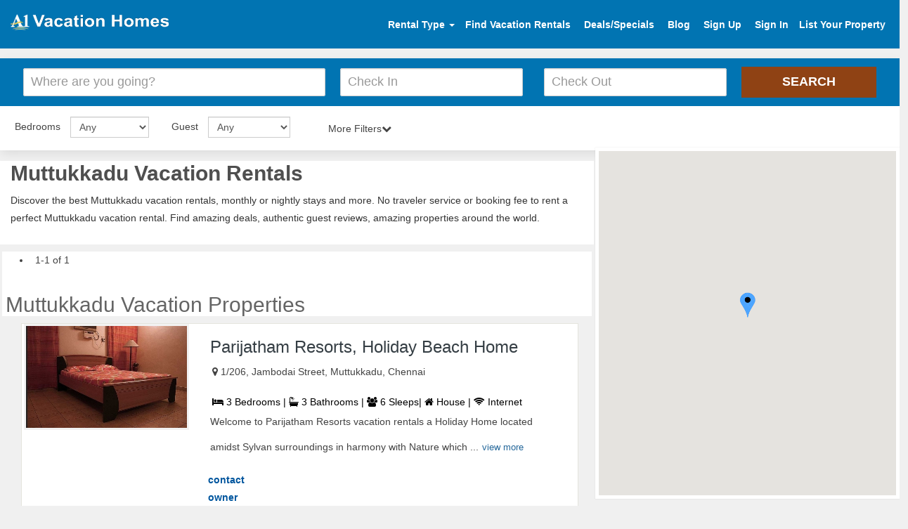

--- FILE ---
content_type: text/html; charset=UTF-8
request_url: https://www.a1vacationhomes.com/muttukkadu-vacation-rentals/c4614
body_size: 9964
content:
<!DOCTYPE html>
<html lang="en">

<head>
    <meta http-equiv="content-type" content="text/html; charset=utf-8" /><meta http-equiv="X-UA-Compatible" content="IE=Edge" /><meta name="viewport" content="width=device-width, initial-scale=1"><title>Muttukkadu Vacation Rentals - by Owner Homes for Rent</title><meta name="description" content="Find the best Muttukkadu vacation rentals by owner, homes, luxury villas & beach condos for rent. No service fee and book directly."><meta name="google-site-verification" content="zIU-du_pZdlW6mtVZGSskMn0jV47KLmzrn0t5tJACZs" /><meta name="msvalidate.01" content="17E8CA8B206C118E41DDB0A5F6A92F20" /><meta name="p:domain_verify" content="d9737dc6f4664cfc566ee093542e6f7f"/><meta name="content-language" content="EN" /><meta name="copyright" content="(c)Copyright 2014-2021 A1VacationHomes.com Inc" /><meta name="ROBOTS" content="NOYDIR" /><meta name="ROBOTS" content="index" /><meta name="author" content="A1VacationHomes" /><meta name="googlebot" content="INDEX"><link rel="canonical" href="https://www.a1vacationhomes.com/muttukkadu-vacation-rentals/c4614"/><meta property="fb:app_id" content="130346870928123"/><meta property="og:type" content="website" /><meta property="og:title" content="Top Muttukkadu Vacation Rentals - by Owner Homes for Rent" /><meta property="og:description" content="Search Find the best Muttukkadu vacation rentals by owner, homes, luxury villas & beach condos for rent. No service fee and book directly." /><meta property="og:url" content="https://www.a1vacationhomes.com/muttukkadu-vacation-rentals/c4614" /><meta property="og:image" content="https://www.a1vacationhomes.com/pvrdesign/img/VacationHomes.png" /><meta property="og:site_name" content="A1VacationHomes.com" /><meta name="twitter:card" content="summary"><meta name="twitter:site" content="https://twitter.com/a1vacationhomes"><meta name="twitter:title" content="A1VacationHomes.com"><meta name="twitter:creator" content="@A1VacationHomes" /><meta name="twitter:description" content="Search vacation homes, condos, villas, beach rentals, cabins, cottages, and many other accommodations. Book with owners directly and SAVE service FEE!"><meta name="twitter:image" content="https://www.a1vacationhomes.com/pvrdesign/sample/img/hero/family.jpeg"><link rel="apple-touch-icon" sizes="57x57" href="/apple-icon-57x57.png"><link rel="apple-touch-icon" sizes="60x60" href="/apple-icon-60x60.png"><link rel="apple-touch-icon" sizes="72x72" href="/apple-icon-72x72.png"><link rel="apple-touch-icon" sizes="76x76" href="/apple-icon-76x76.png"><link rel="apple-touch-icon" sizes="114x114" href="/apple-icon-114x114.png"><link rel="apple-touch-icon" sizes="120x120" href="/apple-icon-120x120.png"><link rel="apple-touch-icon" sizes="144x144" href="/apple-icon-144x144.png"><link rel="apple-touch-icon" sizes="152x152" href="/apple-icon-152x152.png"><link rel="apple-touch-icon" sizes="180x180" href="/apple-icon-180x180.png"><link rel="icon" type="image/png" sizes="192x192"  href="/android-icon-192x192.png"><link rel="icon" type="image/png" sizes="32x32" href="/favicon-32x32.png"><link rel="icon" type="image/png" sizes="96x96" href="/favicon-96x96.png"><link rel="icon" type="image/png" sizes="16x16" href="/favicon-16x16.png"><link rel="manifest" href="/manifest.json"><meta name="msapplication-TileColor" content="#ffffff"><meta name="msapplication-TileImage" content="/ms-icon-144x144.png"><meta name="theme-color" content="#ffffff"><script type="application/ld+json">
{
  "@context": "https://schema.org",
  "@type": "Website",
  "name": "A1VacationHomes.com",
  "alternateName": "A1 Vacation Homes",
  "url": "https://www.a1vacationhomes.com/",
  "logo": "https://www.a1vacationhomes.com/pvrdesign/img/a1logo.png",
  "contactPoint": {
    "@type": "ContactPoint",
    "telephone": "+1 954-837-6078",
    "contactType": "customer service",
    "areaServed": ["US","GB","CA","AI","AW","AU","BS","BM","BR","VG","KY","CR","DO","DM","FR","DE","GR","GP","IN","IL","IT","JM","MY","MV","MT","MX","MA","NL","NZ","PA","PE","PT","PR","BL","LC","MF","VC","ZA","ES","CH","TH","TT","TR","VI","AE","150"]
  },
  "sameAs": [
    "https://www.facebook.com/a1vacationhomes",
    "https://twitter.com/a1vacationhomes",
    "https://www.instagram.com/a1vacationhomes/",
    "https://www.youtube.com/user/A1VacationHomes",
    "https://www.linkedin.com/company/a1vacationhomes",
    "https://www.pinterest.com/a1vacationhomes/",
    "https://a1vacationhome.tumblr.com/",
    "https://www.a1vacationhomes.com/"
  ]
}
</script>        <link href="https://www.a1vacationhomes.com/pvrdesign/sample/destination-css/bootstrap.css" type="text/css" rel="stylesheet">
        <link href="https://www.a1vacationhomes.com/pvrdesign/sample/destination-css/style2.css" rel="stylesheet">
        <link href="https://www.a1vacationhomes.com/pvrdesign/sample/destination-css/searchdestStyle.css" rel="stylesheet" media="all">
        <link href="https://www.a1vacationhomes.com/pvrdesign/sample/destination-css/destinationStyle.css" rel="stylesheet" media="all">
        <link href="https://www.a1vacationhomes.com/pvrdesign/sample/destination-css/font-awesome.css" rel="stylesheet">
        <link href="https://www.a1vacationhomes.com/pvrdesign/css/autocomplete.css" rel="stylesheet">
        <link href="https://www.a1vacationhomes.com/pvrdesign/css/pushy.css" rel="stylesheet">
        <script src="https://code.jquery.com/jquery-3.4.1.slim.min.js" integrity="sha384-J6qa4849blE2+poT4WnyKhv5vZF5SrPo0iEjwBvKU7imGFAV0wwj1yYfoRSJoZ+n" crossorigin="anonymous"></script>
        <script defer src="https://cdn.jsdelivr.net/npm/bootstrap@4.4.1/dist/js/bootstrap.min.js" integrity="sha384-wfSDF2E50Y2D1uUdj0O3uMBJnjuUD4Ih7YwaYd1iqfktj0Uod8GCExl3Og8ifwB6" crossorigin="anonymous"></script>
        <style>
            #pagination_link{margin:0 12px}.rentals{padding-top:1px!important}.breadcrumb{margin-top:0}
        </style>
</head>

<body style="max-width:100%;overflow-x:hidden">
    <link href="https://www.a1vacationhomes.com/pvrdesign/sample/destination-css/hoomeStyle.css" rel="stylesheet"><div class="mobileView_container"><nav class="pushy pushy-left"><ul><!--<li class=""><a href="#"class="rentalType"data-toggle="dropdown">Rental Type <b class="caret"></b></a><ul class="dropdown-menu dropdownHeight"><li><a href="https://www.a1vacationhomes.com/rental-category/beach-rentals/1">Beach Rentals</a></li><li><a href="https://www.a1vacationhomes.com/rental-category/discounted-trips/2">Discounted Trips</a></li><li><a href="https://www.a1vacationhomes.com/rental-category/corporate-rentals/3">Corporate Rentals</a></li><li><a href="https://www.a1vacationhomes.com/rental-category/golf-vacations/4">Golf Vacations</a></li><li><a href="https://www.a1vacationhomes.com/rental-category/adventure-trips/5">Adventure Trips</a></li><li><a href="https://www.a1vacationhomes.com/rental-category/luxury-rentals/6">Luxury Rentals</a></li><li><a href="https://www.a1vacationhomes.com/rental-category/ski-vacations/7">Ski Vacations</a></li><li><a href="https://www.a1vacationhomes.com/rental-category/long-term-rentals/8">Long Term Rentals</a></li><li><a href="https://www.a1vacationhomes.com/rental-category/romantic-vacations/9">Romantic Vacations</a></li><li><a href="https://www.a1vacationhomes.com/rental-category/properties-for-sales/10">Properties For Sales</a></li><li><a href="https://www.a1vacationhomes.com/rental-category/lake-vacations/11">Lake Vacations</a></li><li><a href="https://www.a1vacationhomes.com/rental-category/children-retreats/12">Children Retreats</a></li><li><a href="https://www.a1vacationhomes.com/rental-category/pet-friendly/50">Pet Friendly</a></li><li><a href="https://www.a1vacationhomes.com/rental-category/bed-and-breakfast/30">Bed & Breakfast</a></li></ul>--><li class="account"><a href="https://www.a1vacationhomes.com/find-vacation-rentals/searchdest-frm" class="tclick" data-tloc="Top Nav">Find Vacation Rentals</a><a href="https://www.a1vacationhomes.com/rental-deals/all-deals" class="tclick" data-tloc="Top Nav" data-tkey="Sign Up">Deals/Specials</a> <a href="https://www.a1vacationhomes.com/vacation-rentals/usersSignup" class="tclick" data-tloc="Top Nav" data-tkey="Sign In">Sign Up</a> <a href="https://www.a1vacationhomes.com/vacation-rentals/userslogin" class="tclick" data-tloc="Top Nav" data-tkey="Sign In">Sign In</a></li><li class="list-space"><a href="https://www.a1vacationhomes.com/vacation-rentals/signup">List Your Property</a></li></ul></nav><div class="site-overlay"></div><div class="menu-btn"><i class="fa fa-bars"></i></div></div><header class="site-header"><div class="container-fluid"><a href="https://www.a1vacationhomes.com/" class="logo pull-left"><img width="225" height="36" alt="Vacation rentals" src="https://www.a1vacationhomes.com/pvrdesign/img/a1logo.png"></a><ul class="header-widgets list-inline pull-right" id="header-widgets"><li class=""><a href="#" class="rentalType" data-toggle="dropdown">Rental Type <b class="caret"></b></a><ul class="dropdown-menu dropdownHeight"><li><a href="https://www.a1vacationhomes.com/rental-category/beach-rentals/1">Beach Rentals</a></li><li><a href="https://www.a1vacationhomes.com/rental-category/discounted-trips/2">Discounted Trips</a></li><li><a href="https://www.a1vacationhomes.com/rental-category/corporate-rentals/3">Corporate Rentals</a></li><li><a href="https://www.a1vacationhomes.com/rental-category/golf-vacations/4">Golf Vacations</a></li><li><a href="https://www.a1vacationhomes.com/rental-category/adventure-trips/5">Adventure Trips</a></li><li><a href="https://www.a1vacationhomes.com/rental-category/luxury-rentals/6">Luxury Rentals</a></li><li><a href="https://www.a1vacationhomes.com/rental-category/ski-vacations/7">Ski Vacations</a></li><li><a href="https://www.a1vacationhomes.com/rental-category/long-term-rentals/8">Long Term Rentals</a></li><li><a href="https://www.a1vacationhomes.com/rental-category/romantic-vacations/9">Romantic Vacations</a></li><li><a href="https://www.a1vacationhomes.com/rental-category/properties-for-sales/10">Properties For Sales</a></li><li><a href="https://www.a1vacationhomes.com/rental-category/lake-vacations/11">Lake Vacations</a></li><li><a href="https://www.a1vacationhomes.com/rental-category/children-retreats/12">Children Retreats</a></li><li><a href="https://www.a1vacationhomes.com/rental-category/pet-friendly/50">Pet Friendly</a></li><li><a href="https://www.a1vacationhomes.com/rental-category/bed-and-breakfast/30">Bed & Breakfast</a></li></ul></li><li class="account"><a href="https://www.a1vacationhomes.com/find-vacation-rentals/searchdest-frm" class="tclick" data-tloc="Top Nav">Find Vacation Rentals</a> <a href="https://www.a1vacationhomes.com/rental-deals/all-deals" class="tclick" data-tloc="Top Nav">Deals/Specials</a> <a href="https://www.a1vacationhomes.com/blog" class="tclick" data-tloc="Top Nav">Blog</a> <a href="https://www.a1vacationhomes.com/vacation-rentals/usersSignup" class="tclick" data-tloc="Top Nav" data-tkey="Sign In" id="signin1">Sign Up</a> <a href="https://www.a1vacationhomes.com/vacation-rentals/userslogin" class="tclick" data-tloc="Top Nav" data-tkey="Sign In" id="signin">Sign In</a></li><li class="list-space"><a href="https://www.a1vacationhomes.com/vacation-rentals/signup">List Your Property</a></li></ul></div></header>        <div class="inner-search">
            <div class="inner-search-overlay">
                <div class="filter serchdesti">
                    <div id="hero-search">
                        <div id="search" class="container-flude">
                            <script src="https://www.a1vacationhomes.com/js/jquery-2.2.4.min.js" ></script>
<link rel="stylesheet" href="https://www.a1vacationhomes.com/js/dist/daterangepicker.min.css">
<link href="https://www.a1vacationhomes.com/pvrdesign/sample/destination-css/homepage.css" rel="stylesheet" />
<script  src="https://www.a1vacationhomes.com/js/dist/moment.min.js"></script>
<script  src="https://www.a1vacationhomes.com/js/dist/jquery.daterangepicker.min.js"></script>
<link rel="stylesheet" href="https://cdnjs.cloudflare.com/ajax/libs/jqueryui/1.12.1/themes/excite-bike/jquery-ui.min.css">
<div class="se"><div class="textshows">
    <h2 class="text-center">Muttukkadu Vacation Home Rentals Beachfront</h2>
    <h4 class="text-center">Muttukkadu No Service Fee Vacation Rentals</h4>
</div>
<header>
    <form name="searchfrm" onSubmit="return submit_details()" method="post" action="https://www.a1vacationhomes.com/vacation-rentals/searchdest-frm" class="clearfix"> 
                
        <div class="row row-condensed" style="display: flex; align-items: center; gap: 10px; flex-wrap: wrap; justify-content: center;">
            <div class="col-sm-12 col-md-4" style="min-width: 250px; flex: 1;">
                <div class="form-element">
                                        <input name="keyword" id="keyword" autocomplete="off" type="text" 
                        value="" 
                        class="form-control input-lg form-control-icon icon-location" 
                        placeholder="Where are you going?" 
                        style="width: 100%; height: 45px;">
                </div>
            </div>
            
                        <div id="two-inputs" style="display: flex; flex-wrap: wrap;justify-content: center;">
                <div class="col-xs-6 col-sm-3 col-md-3" style="min-width: 150px; flex: 1;">
                    <div class="form-element">
                        <input name="ch_in" id="ch_in" 
                            value="" 
                            readonly data-date-format="dd MM yyyy" 
                            data-date="17 Jan 2026"
                            class="form-control input-lg form-control-icon icon-calendar" 
                            type="text" placeholder="Check In" 
                            style="width: 100%; height: 45px;">
                    </div>
                </div>
                
                                <div class="col-xs-6 col-sm-3 col-md-3" style="min-width: 150px; flex: 1;">
                    <div class="form-element">
                        <input name="ch_out" id="ch_out" 
                            value="" 
                            readonly data-date-format="dd MM yyyy" 
                            data-date="17 Jan 2026"
                            class="form-control input-lg form-control-icon icon-calendar" 
                            type="text" placeholder="Check Out" 
                            style="width: 100%; height: 45px;">
                    </div>
                </div>
            </div>
            
            <div class="col-xs-12 col-sm-3 col-md-2" style="min-width: 150px;">
                <div class="form-element">
                    <input type="submit" value="Search" 
                        class="btn btn-primary btn-lg btn-block tclick" 
                        style="width: 100%; height: 45px;">
                    <span class="spinner hide"> <span></span> <span></span> <span></span> <span></span> </span>
                </div>
            </div>
        </div>
    </form>
</header>

</div>
<script  src="https://www.a1vacationhomes.com/js/dist/custom_datepicker.js"></script>

<noscript>
    <link href="https://cdnjs.cloudflare.com/ajax/libs/font-awesome/4.7.0/css/font-awesome.min.css" rel="stylesheet">
</noscript>

<script>//<![CDATA[
    (function() {
        var css = document.createElement('link');
        css.href = 'https://cdnjs.cloudflare.com/ajax/libs/font-awesome/4.7.0/css/font-awesome.min.css'
        css.rel = 'stylesheet'
        css.type = 'text/css'
        document.getElementsByTagName('head')[0].appendChild(css);
    })();
    //]]></script>
                                </div>
                        <form method="get" name="filter" class="pager-section">
                            <div class="col-width col-sm-2 custom-space">
                                <div class="form-inline">
                                    <div class="form-group selearrow">
                                        <label for="bedrooms" class="seltext">Bedrooms</label>
                                        <select class="form-control mar-bot" name="bedrooms" id="bedrooms">
                                            <option value="0">Any</option>
                                            <option value="Studio" >Studio</option>
                                            <option value="1-Bedroom" >1 Bedroom</option>
                                            <option value="2-Bedroom" >2 Bedrooms</option>
                                            <option value="3-Bedroom" >3 Bedrooms</option>
                                            <option value="4-Bedroom" >4 Bedrooms</option>
                                            <option value="5-Bedroom" >5 Bedrooms</option>
                                            <option value="6-Bedroom" >6 Bedrooms</option>
                                            <option value="7-Bedroom" >7 Bedrooms</option>
                                            <option value="8-Bedroom" >8 Bedrooms</option>
                                            <option value="9-Bedroom" >9 Bedrooms</option>
                                            <option value="10-Bedroom" >10 Bedrooms</option>
                                            <option value="11-Bedroom"  >11 Bedrooms</option>
                                            <option value="12-Bedroom" >12 Bedrooms</option>
                                            <option value="13-Bedroom" >13 Bedrooms</option>
                                            <option value="14-Bedroom" >14 Bedrooms</option>
                                            <option value="15-Bedroom" >15 Bedrooms</option>
                                            <option value="16-Bedroom" >16 Bedrooms</option>
                                        </select>
                                    </div>
                                </div>
                            </div>
                            <div class="col-width col-sm-2 custom-space">
                                <div class="form-inline">
                                    <div class="form-group wsselectarrow">
                                        <label for="guest" class="seltext">Guest</label>
                                        <select aria-labelledby="guest" class="form-control ws" name="guest" id="guest">
                                            <option value="0">Any</option>
                                            <option value="1" >1+</option>
                                            <option value="2"  >2+</option>
                                            <option value="3" >3+</option>
                                            <option value="4" >4+</option>
                                            <option value="5" >5+</option>
                                            <option value="6" >6+</option>
                                            <option value="7" >7+</option>
                                            <option value="8" >8+</option>
                                            <option value="9" >9+</option>
                                            <option value="10" >10+</option>
                                            <option value="11" >11+</option>
                                            <option value="12" >12+</option>
                                            <option value="13" >13+</option>
                                            <option value="14" >14+</option>
                                            <option value="15" >15+</option>
                                            <option value="16" >16+</option>
                                        </select>
                                    </div>
                                </div>
                            </div>
                            <div class="col-width2 col-sm-2 custom-space option-heading"><span data-action="more" class=""></span><span class="hidden" data-action="fewer">Fewer Filters</span><span class="arrow-up is-hidden">Fewer Filters<i class="fa fa-chevron-up"></i></span><span class="arrow-down">More Filters<i class="fa fa-chevron-down"></i></span></div>
                            <div
                            class="option-content is-hidden">
                                <div class="row aminicss">
                                    <div class="col-md-4 clearlap"><strong>Amenities</strong>
                                        <ul class="clearfix">
                                            <li>
                                                <input type="checkbox" value="Air-Conditioning"  name="amenties[]"><span>Air Conditioning</span></li>
                                            <li>
                                                <input type="checkbox" value="Balcony"  name="amenties[]"><span>Balcony</span></li>
                                            <li>
                                                <input type="checkbox" value="Community-Pool"  name="amenties[]"><span>Community Pool</span></li>
                                            <li>
                                                <input type="checkbox" value="Fireplace"  name="amenties[]"><span>Fireplace</span></li>
                                            <li>
                                                <input type="checkbox" value="Hot-tub/Jacuzzi"  name="amenties[]"><span>Hot tub/Jacuzzi</span></li>
                                            <li>
                                                <input type="checkbox" value="Internet"  name="amenties[]"><span>Internet</span></li>
                                            <li>
                                                <input type="checkbox" value="Private-Pool"  name="amenties[]"><span>Private Pool</span></li>
                                            <li>
                                                <input type="checkbox" value="Sauna"  name="amenties[]"><span>Sauna</span></li>
                                            <li>
                                                <input type="checkbox" value="Washing-Machine"  name="amenties[]"><span>Washing Machine</span></li>
                                            <li>
                                                <input type="checkbox" value="Wi-fi"  name="amenties[]"><span>Wi-fi</span></li>
                                        </ul>
                                    </div>
                                    <div class="col-md-8"><strong>Property Type</strong>
                                        <div class="row">
                                            <ul class="col-md-6 clearfix">
                                                <li>
                                                    <input type="checkbox" value="Barn"  class="group-checkable" name="property_type[]"><span>Barn</span></li>
                                                <li>
                                                    <input type="checkbox" value="Boat"  class="group-checkable" name="property_type[]"><span>Boat</span></li>
                                                <li>
                                                    <input type="checkbox" value="Bungalow"  class="group-checkable" name="property_type[]"><span>Bungalow</span></li>
                                                <li>
                                                    <input type="checkbox" value="Cabin"  class="group-checkable" name="property_type[]"><span>Cabin</span></li>
                                                <li>
                                                    <input type="checkbox" value="Castle"  class="group-checkable" name="property_type[]"><span>Castle</span></li>
                                                <li>
                                                    <input type="checkbox" value="Chalet"  class="group-checkable" name="property_type[]"><span>Chalet</span></li>
                                                <li>
                                                    <input type="checkbox" value="Condo"  class="group-checkable" name="property_type[]"><span>Condo</span></li>
                                                <li>
                                                    <input type="checkbox" value="Cottage"  class="group-checkable" name="property_type[]"><span>Cottage</span></li>
                                                <li>
                                                    <input type="checkbox" value="Estate"  class="group-checkable" name="property_type[]"><span>Estate</span></li>
                                                <li>
                                                    <input type="checkbox" value="Farmhouse"  class="group-checkable" name="property_type[]"><span>Farmhouse</span></li>
                                            </ul>
                                            <ul class="col-md-6 clearfix">
                                                <li>
                                                    <input type="checkbox" value="Hotel"  class="group-checkable" name="property_type[]"><span>Hotel</span></li>
                                                <li>
                                                    <input type="checkbox" value="House"  class="group-checkable" name="property_type[]"><span>House</span></li>
                                                <li>
                                                    <input type="checkbox" value="Lodge"  class="group-checkable" name="property_type[]"><span>Lodge</span></li>
                                                <li>
                                                    <input type="checkbox" value="Resort"  class="group-checkable" name="property_type[]"><span>Resort</span></li>
                                                <li>
                                                    <input type="checkbox" value="Studio"  class="group-checkable" name="property_type[]"><span>Studio</span></li>
                                                <li>
                                                    <input type="checkbox" value="Townhome" class="group-checkable" name="property_type[]"><span>Townhome</span></li>
                                                <li>
                                                    <input type="checkbox"  value="Villa" class="group-checkable" name="property_type[]"><span>Villa</span></li>
                                                <li>
                                                    <input type="checkbox"  value="Yacht" class="group-checkable" name="property_type[]"><span>Yacht</span></li>
                                                <li>
                                                    <input type="checkbox"  value="BnB" class="group-checkable" name="property_type[]"><span>BnB</span></li>
                                                <li>
                                                    <input type="checkbox"  value="Timeshare" class="group-checkable" name="property_type[]"><span>Timeshare</span></li>
                                            </ul>
                                            <ul class="col-md-6 clearfix">
                                                <li>
                                                    <button type="button" class="btn btn-warning submitPropTypeAmenties">Apply & Close</button>
                                                </li>
                                                <li>
                                                    <button type="button" class="btn btn-primary cancelPropTypeAmenties">Cancel</button>
                                                </li>
                                            </ul>
                                            <br>
                                        </div>
                                    </div>
                                </div>
                    </div>
                    </form>
                </div>
            </div>
        </div>
        </div>
        <div class="rentals col-md-8 headprop">
            <div class="property-breadcrumb hidden-xs">
                <h1>Muttukkadu Vacation Rentals</h1>
                <p>Discover the best
                    Muttukkadu vacation rentals, monthly or nightly stays and more. No traveler service or booking fee to rent a perfect
                        Muttukkadu vacation rental. Find amazing deals, authentic guest reviews, amazing properties around the world.</p>
                                    </div>
                </div>
            </div>
            <br>
            <div class="row">
                <div class="col-md-8">
                    <div class="hidelocationpro">
                        <ul class="clearfix">
                            <li>
                                <p style="margin:0 7px 14px" id="oneOfTotalResult"> </p>
                            </li>
                        </ul>
                        <h2>Muttukkadu Vacation Properties</h2></div>
                </div>
            </div>
        </div>
        <div class="">
            <div class="col-md-8 resultproperty">
                <div id="loader_searches" style="display:none;padding:0 35%"><img loading="lazy" class="loader-btn" src="https://www.a1vacationhomes.com/icon/loader2.gif" width="300" height="200" alt="Muttukkadu vacation rentals"></div>
                <div class="resultheight" id="results" style="display:none;min-height:412px"></div>
            </div>
            <div class="col-md-4 mapcol">
                <div class="mapdiv map12" data-spy="scrollTop" data-offset-bottom="20"><img loading="lazy" src="https://www.a1vacationhomes.com/pvrdesign/img/mapLoader.gif" class="mapLoader center" alt="Muttukkadu vacation rentals by owner" style="margin:151px 169px;height:101px;display:none">
                    <div class="mapsection">
                        <div class="map mapheight" id="map"></div>
                    </div>
                </div>
            </div>
            <script>
                jQuery(function(o){o(".option-heading").click(function(){o(this).next(".option-content").stop().slideToggle("fast"),o(this).find(".arrow-up, .arrow-down").toggle()})})
            </script>
        </div>
        <div class="clearfix"></div>
        <div class="">
            <div class="col-lg-12 floatbg bgcolor">
                <div id="advantages" class="section-home container-fluid container-constrain">
                    <ul class="list-unstyled clearfix row">
                        <li class="col-sm-4">
                            <div class="advantage"><i class="fa fa-globe sizcolor" aria-hidden="true"></i><b>Plan your getaway & search Muttukkadu holiday rentals by owner</b>
                                <p>Find the perfect
                                    Muttukkadu home rentals to stay, from beach homes to villas to condos and more.</p>
                            </div>
                        </li>
                        <li class="col-sm-4">
                            <div class="advantage"><i class="fa fa-tags sizcolor" aria-hidden="true"></i><b>No booking or services fees Muttukkadu vacation home rentals</b>
                                <p>Save up to 20% over other
                                    Muttukkadu home rentals by owner website by booking directly.</p>
                            </div>
                        </li>
                        <li class="col-sm-4">
                            <div class="advantage"><i class="fa fa-credit-card sizcolor" aria-hidden="true"></i><b>Contact a few vacation rentals in Muttukkadu directly</b>
                                <p>Inquire on 3 or more
                                    Muttukkadu vacation homes by owner to increase your chances of booking.</p>
                            </div>
                        </li>
                    </ul>
                </div>
                <h4 class="headingf hedpad">Find Muttukkadu vacation rentals by owner</h4>
                <div class="col-md-1"></div>
                <div class="col-md-10 col-md-offset-1">
                    <div class="col-aw-sm-2 col-aw-md-2">
                        <div class="panel panel-default pds">
                            <div class="panel-body pd">
                                <a href="https://www.a1vacationhomes.com/destin-vacation-rentals/c1383" target="_blank">
                                    <div class="titletop">Destin</div>
                                    <div class="titlebot">FL Rentals</div>
                                </a>
                            </div>
                        </div>
                    </div>
                    <div class="col-aw-sm-2 col-aw-md-2">
                        <div class="panel panel-default pds">
                            <div class="panel-body pd">
                                <a href="https://www.a1vacationhomes.com/panama-city-beach-vacation-rentals/c2009" target="_blank">
                                    <div class="titletop">Panama City Beach</div>
                                    <div class="titlebot">Condo Rentals</div>
                                </a>
                            </div>
                        </div>
                    </div>
                    <div class="col-aw-sm-2 col-aw-md-2">
                        <div class="panel panel-default pds">
                            <div class="panel-body pd">
                                <a href="https://www.a1vacationhomes.com/naples-vacation-rentals/c1913" target="_blank">
                                    <div class="titletop">Naples, Florida</div>
                                    <div class="titlebot">Home Rentals</div>
                                </a>
                            </div>
                        </div>
                    </div>
                    <div class="col-aw-sm-2 col-aw-md-2">
                        <div class="panel panel-default pds">
                            <div class="panel-body pd">
                                <a href="https://www.a1vacationhomes.com/daytona-beach-vacation-rentals/c1369" target="_blank">
                                    <div class="titletop">Daytona Beach</div>
                                    <div class="titlebot">Vacation Condos</div>
                                </a>
                            </div>
                        </div>
                    </div>
                    <div class="col-aw-sm-2 col-aw-md-2">
                        <div class="panel panel-default pds">
                            <div class="panel-body pd">
                                <a href="https://www.a1vacationhomes.com/disney-world-vacation-rentals/c1387" target="_blank">
                                    <div class="titletop">Disney World</div>
                                    <div class="titlebot">Vacation Homes</div>
                                </a>
                            </div>
                        </div>
                    </div>
                    <div class="col-aw-sm-2 col-aw-md-2">
                        <div class="panel panel-default pds">
                            <div class="panel-body pd">
                                <a href="https://www.a1vacationhomes.com/kissimmee-vacation-rentals/c1697" target="_blank">
                                    <div class="titletop">Kissimmee</div>
                                    <div class="titlebot">Villa Rentals</div>
                                </a>
                            </div>
                        </div>
                    </div>
                    <div class="col-aw-sm-2 col-aw-md-2">
                        <div class="panel panel-default pds">
                            <div class="panel-body pd">
                                <a href="https://www.a1vacationhomes.com/sarasota-vacation-rentals/c2194" target="_blank">
                                    <div class="titletop">Sarasota/Siesta Key</div>
                                    <div class="titlebot">Rentals</div>
                                </a>
                            </div>
                        </div>
                    </div>
                    <div class="col-aw-sm-2 col-aw-md-2">
                        <div class="panel panel-default pds">
                            <div class="panel-body pd">
                                <a href="https://www.a1vacationhomes.com/miami-vacation-rentals/c1851" target="_blank">
                                    <div class="titletop">Miami Beach</div>
                                    <div class="titlebot">Rentals</div>
                                </a>
                            </div>
                        </div>
                    </div>
                    <div class="col-aw-sm-2 col-aw-md-2">
                        <div class="panel panel-default pds">
                            <div class="panel-body pd">
                                <a href="https://www.a1vacationhomes.com/florida-keys-vacation-rentals/c933" target="_blank">
                                    <div class="titletop">Florida Keys</div>
                                    <div class="titlebot">Rentals</div>
                                </a>
                            </div>
                        </div>
                    </div>
                    <div class="col-aw-sm-2 col-aw-md-2">
                        <div class="panel panel-default pds">
                            <div class="panel-body pd">
                                <a href="https://www.a1vacationhomes.com/marco-island-vacation-rentals/c1827" target="_blank">
                                    <div class="titletop">Marco Island</div>
                                    <div class="titlebot">Rental Homes</div>
                                </a>
                            </div>
                        </div>
                    </div>
                    <div class="col-aw-sm-2 col-aw-md-2">
                        <div class="panel panel-default pds">
                            <div class="panel-body pd">
                                <a href="https://www.a1vacationhomes.com/myrtle-beach-vacation-rentals/c1906" target="_blank">
                                    <div class="titletop">Myrtle Beach</div>
                                    <div class="titlebot">Condo Rentals</div>
                                </a>
                            </div>
                        </div>
                    </div>
                    <div class="col-aw-sm-2 col-aw-md-2">
                        <div class="panel panel-default pds">
                            <div class="panel-body pd">
                                <a href="https://www.a1vacationhomes.com/sevierville-vacation-rentals/c2210" target="_blank">
                                    <div class="titletop">Sevierville</div>
                                    <div class="titlebot">Cabin Rentals</div>
                                </a>
                            </div>
                        </div>
                    </div>
                    <div class="col-aw-sm-2 col-aw-md-2">
                        <div class="panel panel-default pds">
                            <div class="panel-body pd">
                                <a href="https://www.a1vacationhomes.com/poconos-vacation-rentals/c2060" target="_blank">
                                    <div class="titletop">Poconos</div>
                                    <div class="titlebot">Cabins Rentals</div>
                                </a>
                            </div>
                        </div>
                    </div>
                    <div class="col-aw-sm-2 col-aw-md-2">
                        <div class="panel panel-default pds">
                            <div class="panel-body pd">
                                <a href="https://www.a1vacationhomes.com/ocean-city-vacation-rentals/c1967" target="_blank">
                                    <div class="titletop">Ocean City, Maryland</div>
                                    <div class="titlebot">Rentals</div>
                                </a>
                            </div>
                        </div>
                    </div>
                    <div class="col-aw-sm-2 col-aw-md-2">
                        <div class="panel panel-default pds">
                            <div class="panel-body pd">
                                <a href="https://www.a1vacationhomes.com/lake-wallenpaupack-vacation-rentals/c5791" target="_blank">
                                    <div class="titletop">Lake Wallenpaupack</div>
                                    <div class="titlebot">Cabins</div>
                                </a>
                            </div>
                        </div>
                    </div>
                    <div class="col-aw-sm-2 col-aw-md-2">
                        <div class="panel panel-default pds">
                            <div class="panel-body pd">
                                <a href="https://www.a1vacationhomes.com/puerto-rico-vacation-rentals/c177" target="_blank">
                                    <div class="titletop">Puerto Rico</div>
                                    <div class="titlebot">Vacation Homes</div>
                                </a>
                            </div>
                        </div>
                    </div>
                    <div class="col-aw-sm-2 col-aw-md-2">
                        <div class="panel panel-default pds">
                            <div class="panel-body pd">
                                <a href="https://www.a1vacationhomes.com/hawaii-vacation-rentals/c260" target="_blank">
                                    <div class="titletop">Hawaii</div>
                                    <div class="titlebot">Vacation Rentals</div>
                                </a>
                            </div>
                        </div>
                    </div>
                    <div class="col-aw-sm-2 col-aw-md-2">
                        <div class="panel panel-default pds">
                            <div class="panel-body pd">
                                <a href="https://www.a1vacationhomes.com/cabo-san-lucas-vacation-rentals/c1245" target="_blank">
                                    <div class="titletop">Cabo San Lucas</div>
                                    <div class="titlebot">Holiday Rentals</div>
                                </a>
                            </div>
                        </div>
                    </div>
                    <div class="col-aw-sm-2 col-aw-md-2">
                        <div class="panel panel-default pds">
                            <div class="panel-body pd">
                                <a href="https://www.a1vacationhomes.com/playa-del-carmen-vacation-rentals/c2052" target="_blank">
                                    <div class="titletop">Playa Del Carmen</div>
                                    <div class="titlebot">Holiday Rentals</div>
                                </a>
                            </div>
                        </div>
                    </div>
                    <div class="col-aw-sm-2 col-aw-md-2">
                        <div class="panel panel-default pds">
                            <div class="panel-body pd">
                                <a href="https://www.a1vacationhomes.com/bahamas-vacation-rentals/c33" target="_blank">
                                    <div class="titletop">Bahamas</div>
                                    <div class="titlebot">Rentals By Owner</div>
                                </a>
                            </div>
                        </div>
                    </div>
                </div>
                <div class="col-md-1"></div>
                <div class="beforeFooter"></div>
                <div class="clearfix"></div>
                <h5 class="headingf hedspad">Muttukkadu Vacation Home Rentals</h5>
                                    <div class="desdetails">
                                            </div>
                                </div>
        </div>
        <link href="https://www.a1vacationhomes.com/pvrdesign/sample/destination-css/style.css" rel="stylesheet"><footer class="site-footer"><div class="footer-navigation"><div class="container-fluid container-constrain"><div class="row"><div class="navigation-group col-md-4 col-sm-4 navigation-group-top-destinations"><div class="h5">Top Destinations</div><div class="row"><div class="col-xs-6"><ul class="list-unstyled"><li><a class="block" href="https://www.a1vacationhomes.com/new-york-vacation-rentals/c281">New York</a></li><li><a class="block" href="https://www.a1vacationhomes.com/orlando-vacation-rentals/c1986">Orlando</a></li><li><a class="block" href="https://www.a1vacationhomes.com/miami-vacation-rentals/c1851">Miami</a></li><li><a class="block" href="https://www.a1vacationhomes.com/san-diego-county-vacation-rentals/c921">San Diego</a></li><li><a class="block" href="https://www.a1vacationhomes.com/los-cabos-vacation-rentals/c1790">Los Cabos</a></li><li><a class="block" href="https://www.a1vacationhomes.com/puerto-vallarta-vacation-rentals/c2093">Puerto Vallarta</a></li></ul></div><div class="col-xs-6"><ul class="list-unstyled"><li><a class="block" href="https://www.a1vacationhomes.com/rome-lazio-vacation-rentals/c3895">Rome</a></li><li><a class="block" href="https://www.a1vacationhomes.com/london-vacation-rentals/c869">London</a></li><li><a class="block" href="https://www.a1vacationhomes.com/barcelona-vacation-rentals/c2749">Barcelona</a></li><li><a class="block" href="https://www.a1vacationhomes.com/tuscany-vacation-rentals/c489">Tuscany</a></li><li><a class="block" href="https://www.a1vacationhomes.com/mykonos-vacation-rentals/c2853">Mykonos</a></li><li><a class="block" href="https://www.a1vacationhomes.com/amsterdam-vacation-rentals/c3125">Amsterdam</a></li></ul></div></div></div><div class="navigation-group col-md-4 col-sm-4 navigation-group-company-info"><div class="h5">Company Info</div><div class="row"><div class="col-xs-6"><ul class="list-unstyled"><li><a class="block" href="https://www.a1vacationhomes.com/vacation-rentals/about">About us</a></li><li><a class="block" href="https://www.a1vacationhomes.com/vacation-rentals/contact">Contact us</a></li><li><a class="block" href="https://www.a1vacationhomes.com/vacation-rentals/advertise-with-us">Advertise With us</a></li><li><a class="block" href="https://www.a1vacationhomes.com/affiliates">Affiliates</a></li><li><a class="block" href="https://www.a1vacationhomes.com/vacation-rentals/career">Career</a></li></ul></div><div class="col-xs-6"><ul class="list-unstyled"><li><a class="block" href="https://www.a1vacationhomes.com/vacation-rentals-article/articles" target="_blank">Articles</a></li><li><a class="block" href="https://www.a1vacationhomes.com/vacation-rentals/sitemap" target="_blank">Sitemap</a></li><li><a class="block" href="http://www.needmorerentals.com/advertise-holiday-home-free/" target="_blank">Rent my home</a></li><li><a class="block" href="/vacation-rentals/faq" target="_blank">FAQ</a></li><li><a class="block" href="https://www.a1vacationhomes.com/vacation-rentals/testimonials">Testimonials</a></li></ul></div></div></div><div class="navigation-group col-md-4 col-sm-4 navigation-group-social-channels"><div class="row"><div class="col-xs-6"><div class="h5">Follow Us</div><ul class="list-unstyled"><li><a class="tclick" href="https://www.facebook.com/a1vacationhomes" target="_blank" data-tkey="Facebook" data-tloc="Bottom Nav">Facebook</a></li><li><a class="tclick" href="https://twitter.com/a1vacationhomes" target="_blank" data-tkey="Twitter" data-tloc="Bottom Nav">Twitter</a></li><li><a class="tclick" href="https://www.pinterest.com/a1vacationhomes/" target="_blank" data-tkey="Plus" data-tloc="Bottom Nav">Pinterest</a></li><li><a class="tclick" href="http://instagram.com/a1vacationhomes/" target="_blank" data-tkey="Plus" data-tloc="Bottom Nav">Instagram</a></li><li><a class="tclick" href="http://linkedin.com/company/a1vacationhomes" target="_blank" data-tkey="Plus" data-tloc="Bottom Nav">LinkedIn</a></li><li><a class="tclick" href="https://www.youtube.com/user/A1VacationHomes" target="_blank" data-tkey="Plus" data-tloc="Bottom Nav">Youtube</a></li></ul></div><div class="col-xs-6 navigation-group navigation-group-payment-modes"><div class="h5">Secure Payments</div><ul class="list-unstyled clearfix"><li class="visa-icon"><i aria-hidden="true" class="fa fa-cc-visa"></i></li><li class="mastercard-icon"><i aria-hidden="true" class="fa fa-cc-mastercard"></i></li><li class="amex-icon"><i aria-hidden="true" class="fa fa-cc-amex"></i></li><li class="paypal-icon"><i aria-hidden="true" class="fa fa-cc-paypal"></i></li></ul></div></div></div></div></div></div><div class="legal"><div class="clearfix container-fluid"><div class="policies"><ul class="list-inline"><li><a class="tcker" href="https://www.a1vacationhomes.com/vacation-rentals/terms-and-conditions">Terms and Conditions</a></li><li><a class="panker" href="https://www.a1vacationhomes.com/vacation-rentals/disclaimer">Privacy Policy</a></li></ul></div><div class="copyright"><ul class="list-inline"><li>Copyright <span>© </span>2026 A1VacationHomes.com Inc.</li><li>All Rights Reserved</li></ul></div></div></div></footer><!--<script src="https://code.jquery.com/jquery-3.5.1.min.js"></script><script src="https://www.a1vacationhomes.com/pvrdesign/js/bootstrap.js"></script>--><script>!function(e,a,t,n,g,c,o){e.GoogleAnalyticsObject=g,e.ga=e.ga||function(){(e.ga.q=e.ga.q||[]).push(arguments)},e.ga.l=1*new Date,c=a.createElement(t),o=a.getElementsByTagName(t)[0],c.async=1,c.src="https://www.google-analytics.com/analytics.js",o.parentNode.insertBefore(c,o)}(window,document,"script",0,"ga"),ga("create","UA-76709712-1","auto"),ga("send","pageview")</script><!--<script src="https://www.a1vacationhomes.com/pvrdesign/js/jquery-1.8.3.min.js"></script>--><script src="https://www.a1vacationhomes.com/pvrdesign/js/autocomplete.js"></script><!--<script>function newslettersubscribe(){var e=$("#signup_email").val();if(""==e)return alert("Email is Required."),$("#signup_email").focus(),!1;if(""!=e&&!/^([a-zA-Z0-9_.-])+@(([a-zA-Z0-9-])+.)+([a-zA-Z0-9]{2,4})+$/.test(e))return alert("Invalid email."),$("#signup_email").focus(),!1;var t=$("#newsletter_form").serialize();return $.ajax({url:"/vacation-rentals/newsletter-subscribe",type:"POST",data:t,success:function(e){alert(e),$("#newsletter_form")[0].reset()}}),!1}jQuery(function(e){e(".btn-group").hover(function(){e(this).find(".dropdown-menu").first().stop(!0,!0).delay(50).slideDown()},function(){e(this).find(".dropdown-menu").first().stop(!0,!0).delay(50).slideUp()})}),$("#keyword").autocomplete("https://www.a1vacationhomes.com/autocomplete",{selectFirst:!0})</script>--><script>$(document).ready(function(){$(".rentalType").click(function(){$(".dropdownHeight").toggle()}),$(document.body).click(function(n){var t=$(".rentalType");t.is(n.target)||0!==t.has(n.target).length||$(".dropdownHeight").css({display:"none"})})})</script>
            <script defer src="https://www.a1vacationhomes.com/pvrdesign/js/pushy.min.js"></script>
<script>
    var destinationid = "c4614",
        urlParams = new URLSearchParams(window.location.search),
        url = "https://www.a1vacationhomes.com/welcome/ajax_destination?destinationid=" + destinationid + "&" + urlParams.toString(),
        pagenum = urlParams.get("page") || 0;

    function ajax_destination(requestUrl) {
        $("#loader_searches").show();
        $(".resultheight").hide();

        $.ajax({
            url: requestUrl,
            type: "GET",
            dataType: "json",
            success: function(response) {
                $("#loader_searches").hide();
                $(".resultheight").html(response.view).show();
                $("#total_rowse").html(response.total_rowse);
                $(".page_number").html(response.pagenumber);
                $("#oneOfTotalResult").html(
                    response.pagenumber == "1"
                        ? `${response.pagenumber}-${response.propertyLength} of ${response.total_rowse}`
                        : `${20 * (parseInt(response.pagenumber) - 1)}-${20 * (parseInt(response.pagenumber - 1)) + response.propertyLength} of ${response.total_rowse}`
                );
            }
        });
    }

    function ajaxpropertylatlong() {
        $.ajax({
            url: "https://www.a1vacationhomes.com/welcome/ajaxpropertylatlong?destinationid=" + destinationid,
            type: "GET",
            dataType: "json",
            success: function(response) {
                $(".mapLoader").addClass("hide");
                initMap(response.propertylatlong);
            }
        });
    }

    function initMap(locations) {
        var mapOptions = {
            zoom: 11,
            center: { lat: parseFloat(locations[0].proplatlong.lat), lng: parseFloat(locations[0].proplatlong.longt) },
            scrollwheel: true,
            draggable: true
        };
        var map = new google.maps.Map(document.getElementById("map"), mapOptions);

        locations.forEach((location) => {
            var propertySlug = location.destinationnew[1][location.destinationnew[1].length - 1].toLowerCase().replace(/\s+/g, "-");
            var marker = new google.maps.Marker({
                position: { lat: parseFloat(location.proplatlong.lat), lng: parseFloat(location.proplatlong.longt) },
                map: map,
                icon: "https://www.a1vacationhomes.com/icon/mark1.png"
            });

            var infoWindow = new google.maps.InfoWindow({
                content: `<div id='properties_${location.propertyid}'>
                    <a target='_blank' href='https://www.a1vacationhomes.com/${propertySlug}-${location.propertytype}/p${location.propertyid}' title='Click for more info'>
                        <h6>${location.propertyname.substr(0, 20)} | ${location.bedrooms} | ${location.baths} | ${location.propertytype}</h6>
                    </a>
                </div>`
            });

            marker.addListener("click", function() {
                infoWindow.open(map, marker);
                setTimeout(() => map.panTo(marker.getPosition()), 1000);
            });

            $("#property_" + location.propertyid).hover(
                function() {
                    marker.setIcon("https://www.a1vacationhomes.com/icon/mark2.png");
                    marker.setZIndex(99999);
                },
                function() {
                    marker.setIcon("https://www.a1vacationhomes.com/icon/mark1.png");
                    infoWindow.close();
                    marker.setZIndex(null);
                }
            );
        });
    }

    function updateUrlAndFetch(newParams) {
        let updatedUrl = "https://www.a1vacationhomes.com/" + "muttukkadu-vacation-rentals/c4614?" + newParams.toString();
        history.pushState(null, null, updatedUrl);
        ajax_destination("https://www.a1vacationhomes.com/welcome/ajax_destination?destinationid=" + destinationid + "&" + newParams.toString());
        setTimeout(() => $(window).scrollTop(0), 1000);
    }

    $(document).on("click", ".pagination li a", function(e) {
        e.preventDefault();
        let newParams = new URLSearchParams(window.location.search);
        newParams.set("page", $(this).attr("href").substr(7, 10));
        updateUrlAndFetch(newParams);
    });

    ["#bedrooms", "#guest", "#orderBy"].forEach((selector) => {
        $(document).on("change", selector, function() {
            let newParams = new URLSearchParams(window.location.search);
            newParams.set("page", 0);
            newParams.set(selector.substring(1), $(this).val());
            updateUrlAndFetch(newParams);
        });
    });

    $(document).on("click", ".submitPropTypeAmenties", function() {
        let propertyTypes = $("input[name='property_type[]']:checked").map(function() { return this.value; }).get().join("_");
        let amenities = $("input[name='amenties[]']:checked").map(function() { return this.value; }).get().join("_");

        let newParams = new URLSearchParams(window.location.search);
        newParams.set("page", 0);
        newParams.set("property_type", propertyTypes);
        newParams.set("amenties", amenities);
        updateUrlAndFetch(newParams);
    });

    $(document).on("click", ".cancelPropTypeAmenties", function() {
        $(".option-content").slideToggle("fast");
        $(".arrow-up, .arrow-down").toggle();
    });

    $(document).on("click", ".ShowMap", function() {
        $(".ShowMap").hide();
        $(".mapLoader").show();
        setTimeout(() => $(".mapsection").show(), 3000);
    });

    setTimeout(ajaxpropertylatlong, 500);

    $.getScript("https://maps.googleapis.com/maps/api/js?key=AIzaSyDe-hN4qQ5uV__0sBudj8Rqz56YuT3B7mQ");

var $map = $(".map12");
var $header = $(".site-header"); // Assuming your header has a class 'header'
var $footer = $(".site-footer"); // Assuming your footer has a class 'footer'
var lastScrollTop = 0;

$(window).scroll(function () {
    let scrollTop = $(this).scrollTop();
    let headerBottom = $header.offset().top + $header.outerHeight();
    let footerTop = $footer.offset().top;
    let windowHeight = $(window).height();

    if (scrollTop + windowHeight >= footerTop) {
        // Hide map when footer is in view
        $map.css({ display: "none" });
    } else {
        $map.css({ display: "block" });
        
        if (scrollTop > lastScrollTop) {
            // Scrolling down → set top to 0
            $map.css({ position: "fixed", top: "0px", right: "10px" });
        } else {
            // Scrolling up
            if (scrollTop <= headerBottom) {
                $map.css({ position: "fixed", top: "210px", right: "10px" });
            } else {
                $map.css({ position: "fixed", top: "0px", right: "10px" });
            }
        }
    }
    lastScrollTop = scrollTop;
});


    ajax_destination(url);
</script>    
</body></html>

--- FILE ---
content_type: text/html; charset=UTF-8
request_url: https://www.a1vacationhomes.com/welcome/ajax_destination?destinationid=c4614&
body_size: 528
content:
{"pagenumber":1,"propertyLength":1,"total_rowse":1,"view":"\u003Cdiv class=\"col-md-12 properties_length\"id=\"property_6365\"\u003E\u003Cdiv class=\"property-box sabi\"\u003E\u003Cdiv class=\"row\"\u003E\u003Cdiv class=\"col-md-4\"\u003E\u003Ca href=\"https:\/\/www.a1vacationhomes.com\/muttukkadu-house\/p6365\"target=\"_blank\"\u003E\u003Cimg alt=\"photo\"src=\"https:\/\/www.findarentals.com\/files\/images\/1236151710131.jpg\"\u003E\u003C\/a\u003E\u003C\/div\u003E\u003Cdiv class=\"col-md-8\"\u003E\u003Ch3\u003E\u003Ca href=\"https:\/\/www.a1vacationhomes.com\/muttukkadu-house\/p6365\"target=\"_blank\"\u003EParijatham Resorts, Holiday Beach Home\u003C\/a\u003E\u003C\/h3\u003E\u003Cdiv class=\"row\"\u003E\u003Cdiv class=\"col-lg-12\"\u003E\u003Cspan class=\"location-icon\"\u003E\u003Ci class=\"fa fa-map-marker\"\u003E\u003C\/i\u003E \u003C\/span\u003E\u003Cspan class=\"locat-message\"\u003E1\/206, Jambodai Street, Muttukkadu, Chennai\u003C\/span\u003E\u003C\/div\u003E\u003C\/div\u003E\u003Cdiv class=\"prop-id\"\u003E\u003Cp\u003E \u003Ci class=\"fa fa-bed\" aria-hidden=\"true\"\u003E\u003C\/i\u003E 3 Bedrooms | \u003Ci class=\"fa fa-bath\" aria-hidden=\"true\"\u003E\u003C\/i\u003E 3 Bathrooms | \u003Ci class=\"fa fa-users\" aria-hidden=\"true\"\u003E\u003C\/i\u003E 6 Sleeps| \u003Ci class=\"fa fa-home\" aria-hidden=\"true\"\u003E\u003C\/i\u003E House | \u003Cspan title=\"Wireless Internet Access\"\u003E\u003Ci class=\"fa fa-wifi\"\u003E\u003C\/i\u003E\u003C\/span\u003E Internet\u003C\/p\u003E\u003C\/div\u003E\u003Cp\u003E   Welcome to Parijatham Resorts vacation rentals  a Holiday Home located amidst Sylvan surroundings in harmony with Nature which  ...\u003Ca href=\"https:\/\/www.a1vacationhomes.com\/muttukkadu-house\/p6365\"target=\"_blank\"class=\"viewMore\"\u003Eview more\u003C\/a\u003E\u003C\/p\u003E\u003Cdiv class=\"row ratprice\"\u003E\u003Cdiv class=\"col-md-3\"\u003E\u003Ca href=\"https:\/\/www.a1vacationhomes.com\/muttukkadu-house\/p6365\"target=\"_blank\"class=\"pricefloat\"style=\"font-size:14px\"\u003Econtact owner\u003C\/a\u003E\u003C\/div\u003E\u003C\/div\u003E\u003C\/div\u003E\u003C\/div\u003E\u003C\/div\u003E\u003C\/div\u003E\u003Cinput name=\"page_number\"type=\"hidden\"value=\"1\"class=\"page_number\"\u003E \u003Cinput name=\"total_stall\"type=\"hidden\"value=\"1\"\u003E\u003Cdiv id=\"pagination_link\"align=\"right\"\u003E\u003C\/div\u003E"}

--- FILE ---
content_type: text/html; charset=UTF-8
request_url: https://www.a1vacationhomes.com/welcome/ajaxpropertylatlong?destinationid=c4614
body_size: 15
content:
{"propertylatlong":[{"propertyid":"6365","propertyname":"Parijatham Resorts, Holiday Beach Home","propertytype":"House","bedrooms":"3 Bedroom","baths":"3 Bathrooms","destinationnew":"4614","proplatlong":{"lat":"12.82208","longt":"80.24050"}}]}

--- FILE ---
content_type: text/css
request_url: https://www.a1vacationhomes.com/pvrdesign/sample/destination-css/destinationStyle.css
body_size: 1896
content:
.site-footer{clear:both!important}@media(min-width:768px){.col-width{width:223px!important;float:left}.col-width2{width:200px!important;float:left}.seltext{margin-right:10px}.mar-bot{width:50%!important}.ws{width:117px!important}}@media(max-width:767px){.col-width{width:100%!important} .col-width2{width:100%!important}.headprop,.zindex{z-index:-1}.selearrow:before{width:inherit!important}.selearrow:after{background-image:none}.wsselectarrow:before{width:inherit}.wsselectarrow:after{width:inherit}.serchdesti .pager-section{height:191px!important}.serchdesti .pager-section{padding:20px;height:63px}.option-content{background:#fff;margin-top:3%;margin-left:-25px;margin-right:-20px}}ul.tsc_pagination li a{border:solid 1px;border-radius:3px;-moz-border-radius:3px;-webkit-border-radius:3px;padding:6px 9px 6px 9px}ul.tsc_pagination li{padding-bottom:1px}ul.tsc_pagination li a:hover,ul.tsc_pagination li a.current{color:#fff;box-shadow:0 1px #ededed;-moz-box-shadow:0 1px #ededed;-webkit-box-shadow:0 1px #ededed}ul.tsc_pagination{margin:4px 0;padding:0;height:100%;overflow:hidden;font:12px 'Tahoma';list-style-type:none}ul.tsc_pagination li{float:left;margin:0;padding:0;margin-left:5px}ul.tsc_pagination li a{color:black;display:block;text-decoration:none;padding:7px 10px 7px 10px}ul.tsc_pagination li a img{border:0}ul.tsc_pagination li a{color:#0a7ec5;border-color:#8dc5e6;background:#f8fcff}ul.tsc_pagination li a:hover,ul.tsc_pagination li a.current{text-shadow:0 1px #388dbe;border-color:#3390ca;background:#58b0e7;background:-moz-linear-gradient(top,#b4f6ff 1px,#63d0fe 1px,#58b0e7);background:-webkit-gradient(linear,0 0,0 100%,color-stop(0.02,#b4f6ff),color-stop(0.02,#63d0fe),color-stop(1,#58b0e7))}.weatherbox{background-color:#fff;padding:20px;-webkit-box-shadow:0 0 4px 0 rgba(0,0,0,0.15);-moz-box-shadow:0 0 4px 0 rgba(0,0,0,0.15);box-shadow:0 0 4px 0 rgba(0,0,0,0.15)}.black_text{color:#000}.text20{font-size:14px}.weatherDay .montsize strong{font-size:12px}a:hover{color:#0174b2;text-decoration:underline}a{text-decoration:none;color:#0174b2}.alternateColor3{color:#ff9102}.alternateColor1{color:#02a6ff}.panel-body p a{padding:0}.pd:hover{background:#f6f7f8;color:#0067db!important}.pd:hover a{color:#0067db!important}.pd a{color:#323f4d;text-decoration:none}.pds{box-shadow:none;!important}.titletop{font-size:16px;overflow:hidden;white-space:nowrap;text-overflow:ellipsis}.titlebot{overflow:hidden;white-space:nowrap;text-overflow:ellipsis}.coloralert{color:#3c763d!important;background:#fff!important;border:1px solid #d3d8de!important;padding:20px!important}.destclose{right:-10px!important}.homefa{font-size:32px!important}.resultheight{min-height:412px}.spancolor{color:#0174b2;display:inline-block}.starcolor{color:#f70!important;font-size:19px!important}.spangreen{color:green!important;display:inline-block}.map12{right:0;top:210px;position:fixed;}.mapheight{height:500px!important}.bgcolor{background:#fff;padding:15px}.sizcolor{font-size:64px!important;color:#828282!important}.hedpad{padding:inherit!important;margin-top:0!important}.hedspad{padding:inherit!important;margin:5px 0 25px!important}.whyfam{background-color:#fff!important;padding:10px 20px!important;margin-top:0!important}.desdetails{background-color:#fff!important;padding:1px 20px!important}.date-picker-wrapper {color: #00709b!important;} .date-picker-wrapper:before{content:"";width:0;height:0;position:absolute;bottom:100%;left:var(--left, 13px);right:var(--right, );border-width:0 14px 14px 14px;border-style:solid;border-color:rgb(255, 255, 255) transparent}input[type="submit"].btn-block,input[type="reset"].btn-block,input[type="button"].btn-block{height:40px !important}.ui-datepicker .ui-datepicker-calendar td{padding: .2em;border:1px solid #ddd;text-align:center;cursor:pointer}.ui-datepicker .ui-datepicker-calendar, .ui-datepicker .ui-datepicker-calendar a{color:#080808}.spinner span{width:5px;height:5px;position:absolute;left:-20px;top:22px;background-color:#fff;border-radius:50%;animation:move 1s infinite cubic-bezier(.2,.64,.81,.23)}.spinner span:nth-child(2){animation-delay:150ms}.spinner span:nth-child(3){animation-delay:300000ms}.spinner span:nth-child(4){animation-delay:45000ms}@keyframes move{0%{left:20%}75%{left:80%}100%{left:87%}}.date-picker-wrapper table .caption{display:table-row}.date-picker-wrapper.no-shortcuts{background-color:#015e8e !important;border:1px solid #015e8e !important }.date-picker-wrapper .drp_top-bar .default-top{}.date-picker-wrapper b{color:#333}.date-picker-wrapper .drp_top-bar.normal .normal-top .selection-top{color:#333 !important}.date-picker-wrapper table .caption .next:hover, .date-picker-wrapper table .caption .prev:hover{color:#ff9009 !important}.date-picker-wrapper table .caption .next, .date-picker-wrapper table .caption .prev{color:#ff9009 !important}#pagination{clear:both}.viewMore{background:inherit !important;color:#24679a !important;display:inline;font-size:13px;font-weight:500;margin-top:7px;padding:5px;text-align:center;text-transform:none;width:inherit!important}.viewMore:hover{background:none;color:#24679a!important;text-decoration:none !important }@media (min-width: 768px){.enquaripop{width:600px!important;margin-top:10%!important}}.getq span:hover{cursor:pointer}.modal-header{background:#0174b2 !important}.inq .fa-calendar{position:absolute;top:73%;width:30px;margin-top:-7px;font-size:14px;color:#999;text-align:center;pointer-events:none}.inq .form-control{padding:6px 27px}.modal-header .modal-title{color:#fff !important}.date-picker-wrapper.no-shortcuts{z-index:99999}@media only screen and (min-width : 992px) and (max-width :1024px){.clearlap{clear:both!important}}@media only screen and (min-width :768px) and (max-width :992px){.wsselectarrow:after{margin-top:-30px!important}}@media only screen and (min-width : 100px) and (max-width :480px){.date-picker-wrapper .month-wrapper table{width:100%!important;float:left}.date-picker-wrapper .month-wrapper{width:100%!important}.date-picker-wrapper .gap{float:inherit!important}.date-picker-wrapper .month-wrapper{width:100%!important}}@media (max-width:768px){.date-picker-wrapper.no-shortcuts{top:173px !important;left:50px !important}}@media only screen and (min-width : 600px) and (max-width :767px){.ac_results{left:35px !important;top:102px !important;width:89vw !important}}@media only screen and (min-width : 767px) and (max-width :768px){.ac_results{left:35px !important;top:147px !important;width:89vw !important}}@media (min-width:768px){.ac_results{width:91.5vw!important}.date-picker-wrapper.no-shortcuts{top:230px !important;left:55px !important}}@media (min-width:884px){.ac_results{width:87.5vw!important}.date-picker-wrapper.no-shortcuts{top:186px !important;left:55px !important}}@media (min-width:992px){.date-picker-wrapper.no-shortcuts{top:125px !important;left:345px !important}}@media (min-width:1024px){.ac_results{width:30.5vw!important}.date-picker-wrapper.no-shortcuts{top:125px !important;left:373px !important}}@media (max-width:420px){.ac_results{right:0 !important;top:138px !important;width:82vw !important}}@media (max-width:520px){.ac_results{left:33px !important;top:103px !important;width:81vw !important}}@media (min-width:1200px){.date-picker-wrapper.no-shortcuts{top:114px !important;left:515px !important}.date-picker-wrapper.no-shortcuts{position:fixed}}.quotecss{float:right;font-size:14px;font-weight:700;color:#f70;padding-top:5px}